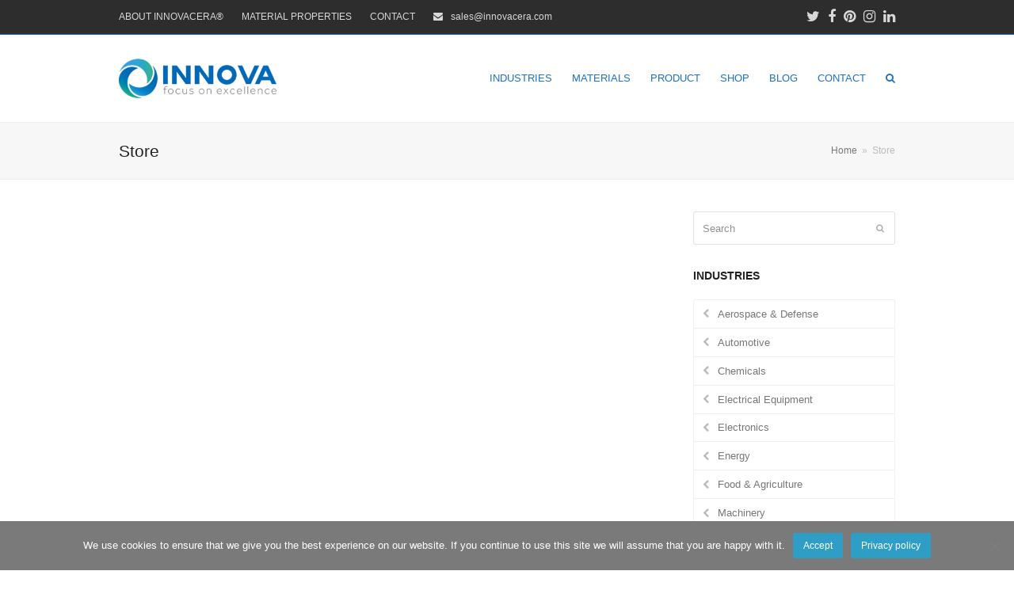

--- FILE ---
content_type: text/html; charset=UTF-8
request_url: https://www.innovamats.com/shop/
body_size: 12421
content:
<!DOCTYPE html>
<html lang="en-US" itemscope itemtype="https://schema.org/WebPage">
<head>
<meta charset="UTF-8">
<meta name="viewport" content="width=device-width, initial-scale=1, maximum-scale=1>
<link rel="profile" href="http://gmpg.org/xfn/11">
<meta name="keywords" content="Alumina Ceramic Heater,Boron Nitride Ceramics, Ceramic Balls, Ceramic Metering Pump, Machinable Glass Ceramics, Porous Ceramic">
<title>Store &#8211; Innovamats- INNOVACERA® Store</title>
<meta name="viewport" content="width=device-width, initial-scale=1">
<link rel='dns-prefetch' href='//www.innovamats.com' />
<link rel='dns-prefetch' href='//s.w.org' />
<link rel="alternate" type="application/rss+xml" title="Innovamats- INNOVACERA® Store &raquo; Feed" href="https://www.innovamats.com/feed/" />
<link rel="alternate" type="application/rss+xml" title="Innovamats- INNOVACERA® Store &raquo; Comments Feed" href="https://www.innovamats.com/comments/feed/" />
<link rel='stylesheet' id='js_composer_front-css'  href='https://www.innovamats.com/wp-content/plugins/js_composer/assets/css/js_composer.min.css?ver=6.4.2' media='all' />
<link rel='stylesheet' id='cookie-notice-front-css'  href='https://www.innovamats.com/wp-content/plugins/cookie-notice/css/front.min.css?ver=2.5.11' media='all' />
<link rel='stylesheet' id='rs-plugin-settings-css'  href='https://www.innovamats.com/wp-content/plugins/revslider/public/assets/css/rs6.css?ver=6.3.0' media='all' />
<style id='rs-plugin-settings-inline-css'>
#rs-demo-id {}
</style>
<link rel='stylesheet' id='parent-style-css'  href='https://www.innovamats.com/wp-content/themes/Total/style.css?ver=5.3.1' media='all' />
<link rel='stylesheet' id='wpex-style-css'  href='https://www.innovamats.com/wp-content/themes/total-child-theme/style.css?ver=5.3.1' media='all' />
<link rel='stylesheet' id='wpex-mobile-menu-breakpoint-max-css'  href='https://www.innovamats.com/wp-content/themes/Total/assets/css/wpex-mobile-menu-breakpoint-max.css?ver=5.3.1' media='only screen and (max-width:959px)' />
<link rel='stylesheet' id='wpex-mobile-menu-breakpoint-min-css'  href='https://www.innovamats.com/wp-content/themes/Total/assets/css/wpex-mobile-menu-breakpoint-min.css?ver=5.3.1' media='only screen and (min-width:960px)' />
<link rel='stylesheet' id='wpex-wpbakery-css'  href='https://www.innovamats.com/wp-content/themes/Total/assets/css/wpex-wpbakery.css?ver=5.3.1' media='all' />
<link rel='stylesheet' id='ticons-css'  href='https://www.innovamats.com/wp-content/themes/Total/assets/lib/ticons/css/ticons.min.css?ver=5.3.1' media='all' />
<link rel='stylesheet' id='vcex-shortcodes-css'  href='https://www.innovamats.com/wp-content/themes/Total/assets/css/vcex-shortcodes.css?ver=5.3.1' media='all' />
<script src='https://www.innovamats.com/wp-includes/js/jquery/jquery.min.js?ver=3.5.1' id='jquery-core-js'></script>
<script src='https://www.innovamats.com/wp-includes/js/jquery/jquery-migrate.min.js?ver=3.3.2' id='jquery-migrate-js'></script>
<script src='https://www.innovamats.com/wp-content/plugins/revslider/public/assets/js/rbtools.min.js?ver=6.3.0' id='tp-tools-js'></script>
<script src='https://www.innovamats.com/wp-content/plugins/revslider/public/assets/js/rs6.min.js?ver=6.3.0' id='revmin-js'></script>
<link rel="https://api.w.org/" href="https://www.innovamats.com/wp-json/" /><link rel="alternate" type="application/json" href="https://www.innovamats.com/wp-json/wp/v2/pages/5" /><link rel="EditURI" type="application/rsd+xml" title="RSD" href="https://www.innovamats.com/xmlrpc.php?rsd" />
<link rel="wlwmanifest" type="application/wlwmanifest+xml" href="https://www.innovamats.com/wp-includes/wlwmanifest.xml" /> 
<meta name="generator" content="WordPress 5.6.16" />
<link rel="canonical" href="https://www.innovamats.com/shop/" />
<link rel='shortlink' href='https://www.innovamats.com/?p=5' />
<link rel="alternate" type="application/json+oembed" href="https://www.innovamats.com/wp-json/oembed/1.0/embed?url=https%3A%2F%2Fwww.innovamats.com%2Fshop%2F" />
<link rel="alternate" type="text/xml+oembed" href="https://www.innovamats.com/wp-json/oembed/1.0/embed?url=https%3A%2F%2Fwww.innovamats.com%2Fshop%2F&#038;format=xml" />
<link rel="preload" href="https://www.innovamats.com/wp-content/themes/Total/assets/lib/ticons/fonts/ticons.woff2" type="font/woff2" as="font" crossorigin><noscript><style>body:not(.content-full-screen) .wpex-vc-row-stretched[data-vc-full-width-init="false"]{visibility:visible;}</style></noscript><link rel="icon" href="https://www.innovamats.com/wp-content/uploads/2019/02/cropped-fav-152-32x32.jpg" sizes="32x32" />
<link rel="icon" href="https://www.innovamats.com/wp-content/uploads/2019/02/cropped-fav-152-192x192.jpg" sizes="192x192" />
<link rel="apple-touch-icon" href="https://www.innovamats.com/wp-content/uploads/2019/02/cropped-fav-152-180x180.jpg" />
<meta name="msapplication-TileImage" content="https://www.innovamats.com/wp-content/uploads/2019/02/cropped-fav-152-270x270.jpg" />
<script type="text/javascript">function setREVStartSize(e){
			//window.requestAnimationFrame(function() {				 
				window.RSIW = window.RSIW===undefined ? window.innerWidth : window.RSIW;	
				window.RSIH = window.RSIH===undefined ? window.innerHeight : window.RSIH;	
				try {								
					var pw = document.getElementById(e.c).parentNode.offsetWidth,
						newh;
					pw = pw===0 || isNaN(pw) ? window.RSIW : pw;
					e.tabw = e.tabw===undefined ? 0 : parseInt(e.tabw);
					e.thumbw = e.thumbw===undefined ? 0 : parseInt(e.thumbw);
					e.tabh = e.tabh===undefined ? 0 : parseInt(e.tabh);
					e.thumbh = e.thumbh===undefined ? 0 : parseInt(e.thumbh);
					e.tabhide = e.tabhide===undefined ? 0 : parseInt(e.tabhide);
					e.thumbhide = e.thumbhide===undefined ? 0 : parseInt(e.thumbhide);
					e.mh = e.mh===undefined || e.mh=="" || e.mh==="auto" ? 0 : parseInt(e.mh,0);		
					if(e.layout==="fullscreen" || e.l==="fullscreen") 						
						newh = Math.max(e.mh,window.RSIH);					
					else{					
						e.gw = Array.isArray(e.gw) ? e.gw : [e.gw];
						for (var i in e.rl) if (e.gw[i]===undefined || e.gw[i]===0) e.gw[i] = e.gw[i-1];					
						e.gh = e.el===undefined || e.el==="" || (Array.isArray(e.el) && e.el.length==0)? e.gh : e.el;
						e.gh = Array.isArray(e.gh) ? e.gh : [e.gh];
						for (var i in e.rl) if (e.gh[i]===undefined || e.gh[i]===0) e.gh[i] = e.gh[i-1];
											
						var nl = new Array(e.rl.length),
							ix = 0,						
							sl;					
						e.tabw = e.tabhide>=pw ? 0 : e.tabw;
						e.thumbw = e.thumbhide>=pw ? 0 : e.thumbw;
						e.tabh = e.tabhide>=pw ? 0 : e.tabh;
						e.thumbh = e.thumbhide>=pw ? 0 : e.thumbh;					
						for (var i in e.rl) nl[i] = e.rl[i]<window.RSIW ? 0 : e.rl[i];
						sl = nl[0];									
						for (var i in nl) if (sl>nl[i] && nl[i]>0) { sl = nl[i]; ix=i;}															
						var m = pw>(e.gw[ix]+e.tabw+e.thumbw) ? 1 : (pw-(e.tabw+e.thumbw)) / (e.gw[ix]);					
						newh =  (e.gh[ix] * m) + (e.tabh + e.thumbh);
					}				
					if(window.rs_init_css===undefined) window.rs_init_css = document.head.appendChild(document.createElement("style"));					
					document.getElementById(e.c).height = newh+"px";
					window.rs_init_css.innerHTML += "#"+e.c+"_wrapper { height: "+newh+"px }";				
				} catch(e){
					console.log("Failure at Presize of Slider:" + e)
				}					   
			//});
		  };</script>
		<style id="wp-custom-css">
			@media screen and (max-width:420px){table th,table td{text-align:inherit;font-size:75%;padding:.769em .169em;border:1px solid #eee}}div.industry_tag_cloud a{color:#006699;border:1px solid #2f9ec6;display:block;font-weight:300;margin:0 2px 6px 0;padding:8px 10px}.widgettitle{margin-bottom:5px}.wpex-lightbox{font-size:18px;background-color:#006699;padding:8px;color:#fff;margin-top:5px;float:left}.wpex-lightbox:hover{background-color:#2f9ec6}.sf-menu ul.sub-menu{min-width:238px}.star-rating{width:80px}		</style>
		<noscript><style> .wpb_animate_when_almost_visible { opacity: 1; }</style></noscript><style data-type="wpex-css" id="wpex-css">/*ACCENT COLOR*/.vc_toggle_total .vc_toggle_title,.wpex-text-accent,.wpex-hover-text-accent:hover,.wpex-accent-color,#site-navigation .dropdown-menu >li.menu-item >a:hover,#site-navigation .dropdown-menu >li.menu-item.current-menu-item >a,#site-navigation .dropdown-menu >li.menu-item.current-menu-parent >a,.modern-menu-widget a:hover,.theme-button.outline,.theme-button.clean,a,h1 a:hover,h2 a:hover,h3 a:hover,h4 a:hover,h5 a:hover,h6 a:hover,.entry-title a:hover,.meta a:hover,.wpex-heading a:hover,.vcex-module a:hover .wpex-heading,.vcex-icon-box-link-wrap:hover .wpex-heading{color:#2f9ec6}.wpex-bg-accent,.wpex-hover-bg-accent:hover,.wpex-bg-accent_alt,.wpex-hover-bg-accent_alt:hover,.wpex-badge,.wpex-accent-bg,input[type="submit"],.theme-button,button,.button,.active >.theme-button,.theme-button.active,.theme-button.outline:hover,.active >.theme-button.outline,.theme-button.outline.active,.theme-button.outline:hover,.post-edit a,.background-highlight,.tagcloud a:hover,.post-tags a:hover,.wpex-carousel .owl-dot.active,.wpex-carousel .owl-prev,.wpex-carousel .owl-next,body #header-two-search #header-two-search-submit,#site-navigation .menu-button >a >span.link-inner,.modern-menu-widget li.menu-item.current-menu-item a,#sidebar .widget_nav_menu .current-menu-item >a,.widget_nav_menu_accordion .widget_nav_menu li.menu-item.current-menu-item >a,#site-navigation-wrap.has-menu-underline .main-navigation-ul>li>a>.link-inner::after,#wp-calendar caption,#wp-calendar tbody td:hover a,.vcex-testimonials-fullslider .sp-button:hover,.vcex-testimonials-fullslider .sp-selected-button,.vcex-testimonials-fullslider.light-skin .sp-button:hover,.vcex-testimonials-fullslider.light-skin .sp-selected-button,.vcex-testimonials-fullslider .sp-button.sp-selected-button,.vcex-testimonials-fullslider .sp-button:hover{background-color:#2f9ec6}.wpb_tabs.tab-style-alternative-two .wpb_tabs_nav li.ui-tabs-active a{border-bottom-color:#2f9ec6}.wpex-border-accent{border-color:#2f9ec6}.wpex-hover-border-accent:hover{border-color:#2f9ec6}.wpex-slider .sp-bottom-thumbnails.sp-has-pointer .sp-selected-thumbnail:before,.wpex-slider .sp-bottom-thumbnails.sp-has-pointer .sp-selected-thumbnail:after{border-bottom-color:#2f9ec6}.wpex-dropdown-top-border #site-navigation .dropdown-menu li.menu-item ul.sub-menu{border-top-color:#2f9ec6}.theme-heading.border-w-color span.text{border-bottom-color:#2f9ec6}/*ACCENT HOVER COLOR*/.wpex-bg-accent_alt,.wpex-hover-bg-accent_alt:hover,.post-edit a:hover,.theme-button:hover,input[type="submit"]:hover,button:hover,.button:hover,.active >.theme-button,.theme-button.active,.wpex-carousel .owl-prev:hover,.wpex-carousel .owl-next:hover,#site-navigation .menu-button >a >span.link-inner:hover{background-color:#2f9ec6}.wpex-text-accent_alt,.wpex-hover-text-accent_alt:hover{color:#2f9ec6}.has-accent-background-color{background-color:#2f9ec6}.has-accent-color{color:#2f9ec6}/*ADVANCED STYLING CSS*/#site-logo img{max-height:50px;width:auto}/*CUSTOMIZER STYLING*/#top-bar-wrap{background-color:#2d2d2d;border-color:#1e73be;color:#d8d8d8}.wpex-top-bar-sticky{background-color:#2d2d2d}#top-bar-content strong{color:#d8d8d8}#top-bar a:not(.theme-button):not(.wpex-social-btn){color:#d8d8d8}#top-bar a:not(.theme-button):not(.wpex-social-btn):hover{color:#1e73be}#top-bar{padding-top:5px;padding-bottom:5px}#top-bar-social a.wpex-social-btn-no-style{color:#d8d8d8}#top-bar-social a.wpex-social-btn-no-style:hover{color:#1e73be}body .navbar-style-one .dropdown-menu >li.menu-item{margin-left:-5px!important}#site-navigation .dropdown-menu >li.menu-item >a{color:#1e73be}#site-navigation .dropdown-menu >li.menu-item.current-menu-item >a,#site-navigation .dropdown-menu >li.menu-item.current-menu-parent >a{color:#000000}#site-header #site-navigation .dropdown-menu ul.sub-menu >li.menu-item >a{color:#1e73be}#site-header #site-navigation .dropdown-menu ul.sub-menu >li.menu-item >a:hover{color:#ffffff;background-color:#1f8bc1}.footer-widget .widget-title{color:#2f9ec6}.footer-box.col-1{width:25%}.footer-box.col-2{width:25%}.footer-box.col-3{width:50%}.vc_column-inner{margin-bottom:40px}</style><!-- Global site tag (gtag.js) - Google Analytics -->
<script async src="https://www.googletagmanager.com/gtag/js?id=G-0DH459GHH6"></script>
<script>
  window.dataLayer = window.dataLayer || [];
  function gtag(){dataLayer.push(arguments);}
  gtag('js', new Date());

  gtag('config', 'G-0DH459GHH6');
</script>
<!-- Google Tag Manager -->
<script>(function(w,d,s,l,i){w[l]=w[l]||[];w[l].push({'gtm.start':
new Date().getTime(),event:'gtm.js'});var f=d.getElementsByTagName(s)[0],
j=d.createElement(s),dl=l!='dataLayer'?'&l='+l:'';j.async=true;j.src=
'https://www.googletagmanager.com/gtm.js?id='+i+dl;f.parentNode.insertBefore(j,f);
})(window,document,'script','dataLayer','GTM-KWZX2T3');</script>
<!-- End Google Tag Manager -->																		
																			
</head>

<body class="page-template-default page page-id-5 wp-custom-logo wp-embed-responsive cookies-not-set wpex-theme wpex-responsive full-width-main-layout no-composer wpex-live-site wpex-has-primary-bottom-spacing site-full-width content-right-sidebar has-sidebar has-topbar sidebar-widget-icons hasnt-overlay-header wpex-mobile-toggle-menu-icon_buttons has-mobile-menu wpex-no-js wpb-js-composer js-comp-ver-6.4.2 vc_responsive">

	
	<div class="wpex-site-overlay"></div>
<a href="#content" class="skip-to-content">skip to Main Content</a><span data-ls_id="#site_top"></span>
	<div id="outer-wrap" class="clr">

		
		<div id="wrap" class="clr">

			

	
		<div id="top-bar-wrap" class="wpex-text-sm wpex-border-b wpex-border-main wpex-border-solid">

			<div id="top-bar" class="container wpex-relative wpex-py-15 wpex-md-flex wpex-justify-between wpex-items-center wpex-text-center wpex-md-text-initial">
	<div id="top-bar-content" class="has-content top-bar-left wpex-clr">
<span class="wpex-inline"><a href="/about">ABOUT INNOVACERA®</a></span>
<span class="wpex-inline"><a href="/all-material-properties">MATERIAL PROPERTIES</a></span>

<span class="wpex-inline"><a href="/contact">CONTACT</a></span>

<span class="wpex-inline"><span class="ticon ticon-envelope"></span> sales@innovacera.com</span>

</div>


<div id="top-bar-social" class="top-bar-right wpex-mt-10 wpex-md-mt-0 social-style-none">
		<ul id="top-bar-social-list" class="wpex-inline-block wpex-list-none wpex-align-bottom wpex-m-0 wpex-last-mr-0"><li class="wpex-inline-block wpex-mr-10"><a href="https://twitter.com/Innovacera" title="Twitter" target="_blank" class="wpex-twitter wpex-social-btn wpex-social-btn-no-style" rel="noopener noreferrer"><span class="ticon ticon-twitter" aria-hidden="true"></span><span class="screen-reader-text">Twitter</span></a></li><li class="wpex-inline-block wpex-mr-10"><a href="https://www.facebook.com/innovacera/" title="Facebook" target="_blank" class="wpex-facebook wpex-social-btn wpex-social-btn-no-style" rel="noopener noreferrer"><span class="ticon ticon-facebook" aria-hidden="true"></span><span class="screen-reader-text">Facebook</span></a></li><li class="wpex-inline-block wpex-mr-10"><a href="https://www.pinterest.com/innovacera/" title="Pinterest" target="_blank" class="wpex-pinterest wpex-social-btn wpex-social-btn-no-style" rel="noopener noreferrer"><span class="ticon ticon-pinterest" aria-hidden="true"></span><span class="screen-reader-text">Pinterest</span></a></li><li class="wpex-inline-block wpex-mr-10"><a href="https://www.instagram.com/innovacera/" title="Instagram" target="_blank" class="wpex-instagram wpex-social-btn wpex-social-btn-no-style" rel="noopener noreferrer"><span class="ticon ticon-instagram" aria-hidden="true"></span><span class="screen-reader-text">Instagram</span></a></li><li class="wpex-inline-block wpex-mr-10"><a href="https://www.linkedin.com/company/xiamen-innovacera-advanced-materials-co-ltd" title="LinkedIn" target="_blank" class="wpex-linkedin wpex-social-btn wpex-social-btn-no-style" rel="noopener noreferrer"><span class="ticon ticon-linkedin" aria-hidden="true"></span><span class="screen-reader-text">LinkedIn</span></a></li></ul>	</div>
</div>

		</div>

	



	<header id="site-header" class="header-one wpex-dropdowns-shadow-four fixed-scroll dyn-styles wpex-clr" itemscope="itemscope" itemtype="https://schema.org/WPHeader">

		
		<div id="site-header-inner" class="container wpex-clr">
<div id="site-logo" class="site-branding header-one-logo wpex-clr">
	<div id="site-logo-inner" class="wpex-clr"><a id="site-logo-link" href="https://www.innovamats.com/" rel="home" class="main-logo"><img src="https://www.innovamats.com/wp-content/uploads/2020/05/INNOVACERA-LOGO.png" alt="Innovamats- INNOVACERA® Store" class="logo-img" width="460" height="50" data-no-retina data-skip-lazy></a></div>

</div>
	
	<div id="site-navigation-wrap" class="navbar-style-one wpex-dropdowns-caret wpex-stretch-megamenus hide-at-mm-breakpoint wpex-clr">

		<nav id="site-navigation" class="navigation main-navigation main-navigation-one wpex-clr" itemscope="itemscope" itemtype="https://schema.org/SiteNavigationElement" aria-label="Main menu">

			
				<ul id="menu-main-menu" class="dropdown-menu main-navigation-ul sf-menu"><li id="menu-item-11407" class="menu-item menu-item-type-post_type menu-item-object-page menu-item-has-children dropdown menu-item-11407"><a href="https://www.innovamats.com/industries/"><span class="link-inner">INDUSTRIES</span></a>
<ul class="sub-menu">
	<li id="menu-item-11396" class="menu-item menu-item-type-taxonomy menu-item-object-portfolio_category menu-item-11396"><a href="https://www.innovamats.com/industry/aerospace-defense/"><span class="link-inner">Aerospace &amp; Defense</span></a></li>
	<li id="menu-item-11399" class="menu-item menu-item-type-taxonomy menu-item-object-portfolio_category menu-item-11399"><a href="https://www.innovamats.com/industry/automotive/"><span class="link-inner">Automotive</span></a></li>
	<li id="menu-item-11395" class="menu-item menu-item-type-taxonomy menu-item-object-portfolio_category menu-item-11395"><a href="https://www.innovamats.com/industry/chemicals/"><span class="link-inner">Chemicals</span></a></li>
	<li id="menu-item-11392" class="menu-item menu-item-type-taxonomy menu-item-object-portfolio_category menu-item-11392"><a href="https://www.innovamats.com/industry/electronics/"><span class="link-inner">Electronics</span></a></li>
	<li id="menu-item-11393" class="menu-item menu-item-type-taxonomy menu-item-object-portfolio_category menu-item-11393"><a href="https://www.innovamats.com/industry/energy/"><span class="link-inner">Energy</span></a></li>
	<li id="menu-item-11397" class="menu-item menu-item-type-taxonomy menu-item-object-portfolio_category menu-item-11397"><a href="https://www.innovamats.com/industry/electrical-equipment/"><span class="link-inner">Electrical Equipment</span></a></li>
	<li id="menu-item-11402" class="menu-item menu-item-type-taxonomy menu-item-object-portfolio_category menu-item-11402"><a href="https://www.innovamats.com/industry/medical/"><span class="link-inner">Medical</span></a></li>
	<li id="menu-item-11398" class="menu-item menu-item-type-taxonomy menu-item-object-portfolio_category menu-item-11398"><a href="https://www.innovamats.com/industry/machinery/"><span class="link-inner">Machinery</span></a></li>
	<li id="menu-item-11401" class="menu-item menu-item-type-taxonomy menu-item-object-portfolio_category menu-item-11401"><a href="https://www.innovamats.com/industry/food/"><span class="link-inner">Food &amp; Agriculture</span></a></li>
	<li id="menu-item-11394" class="menu-item menu-item-type-taxonomy menu-item-object-portfolio_category menu-item-11394"><a href="https://www.innovamats.com/industry/oil-gas/"><span class="link-inner">Oil &amp; Gas</span></a></li>
	<li id="menu-item-11403" class="menu-item menu-item-type-taxonomy menu-item-object-portfolio_category menu-item-11403"><a href="https://www.innovamats.com/industry/pharmaceuticals/"><span class="link-inner">Pharmaceuticals</span></a></li>
	<li id="menu-item-11519" class="menu-item menu-item-type-taxonomy menu-item-object-portfolio_category menu-item-11519"><a href="https://www.innovamats.com/industry/power/"><span class="link-inner">Power</span></a></li>
	<li id="menu-item-11404" class="menu-item menu-item-type-taxonomy menu-item-object-portfolio_category menu-item-11404"><a href="https://www.innovamats.com/industry/semiconductors/"><span class="link-inner">Semiconductors</span></a></li>
	<li id="menu-item-11400" class="menu-item menu-item-type-taxonomy menu-item-object-portfolio_category menu-item-11400"><a href="https://www.innovamats.com/industry/textiles/"><span class="link-inner">Textiles</span></a></li>
	<li id="menu-item-11518" class="menu-item menu-item-type-taxonomy menu-item-object-portfolio_category menu-item-11518"><a href="https://www.innovamats.com/industry/others/"><span class="link-inner">Others</span></a></li>
</ul>
</li>
<li id="menu-item-11414" class="menu-item menu-item-type-post_type menu-item-object-page menu-item-has-children dropdown menu-item-11414"><a href="https://www.innovamats.com/materials/"><span class="link-inner">MATERIALS</span></a>
<ul class="sub-menu">
	<li id="menu-item-11415" class="menu-item menu-item-type-taxonomy menu-item-object-post_series menu-item-11415"><a href="https://www.innovamats.com/material/alumina-ceramic/"><span class="link-inner">Alumina Ceramic</span></a></li>
	<li id="menu-item-11416" class="menu-item menu-item-type-taxonomy menu-item-object-post_series menu-item-11416"><a href="https://www.innovamats.com/material/aluminium-nitride-ceramic/"><span class="link-inner">Aluminium Nitride Ceramic</span></a></li>
	<li id="menu-item-11417" class="menu-item menu-item-type-taxonomy menu-item-object-post_series menu-item-11417"><a href="https://www.innovamats.com/material/beryllium-oxide-ceramic/"><span class="link-inner">Beryllium Oxide Ceramic</span></a></li>
	<li id="menu-item-11418" class="menu-item menu-item-type-taxonomy menu-item-object-post_series menu-item-11418"><a href="https://www.innovamats.com/material/boron-carbide-ceramic/"><span class="link-inner">Boron Carbide Ceramic</span></a></li>
	<li id="menu-item-11419" class="menu-item menu-item-type-taxonomy menu-item-object-post_series menu-item-11419"><a href="https://www.innovamats.com/material/boron-nitride-ceramic/"><span class="link-inner">Boron Nitride Ceramic</span></a></li>
	<li id="menu-item-11420" class="menu-item menu-item-type-taxonomy menu-item-object-post_series menu-item-11420"><a href="https://www.innovamats.com/material/cordierite/"><span class="link-inner">Cordierite</span></a></li>
	<li id="menu-item-11421" class="menu-item menu-item-type-taxonomy menu-item-object-post_series menu-item-11421"><a href="https://www.innovamats.com/material/machinable-glass-ceramic/"><span class="link-inner">Machinable Glass Ceramic</span></a></li>
	<li id="menu-item-11422" class="menu-item menu-item-type-taxonomy menu-item-object-post_series menu-item-11422"><a href="https://www.innovamats.com/material/mullite/"><span class="link-inner">Mullite</span></a></li>
	<li id="menu-item-11423" class="menu-item menu-item-type-taxonomy menu-item-object-post_series menu-item-11423"><a href="https://www.innovamats.com/material/silicon-carbide-ceramic/"><span class="link-inner">Silicon Carbide Ceramic</span></a></li>
	<li id="menu-item-11424" class="menu-item menu-item-type-taxonomy menu-item-object-post_series menu-item-11424"><a href="https://www.innovamats.com/material/silicon-nitride-ceramic/"><span class="link-inner">Silicon Nitride Ceramic</span></a></li>
	<li id="menu-item-11425" class="menu-item menu-item-type-taxonomy menu-item-object-post_series menu-item-11425"><a href="https://www.innovamats.com/material/steatite-ceramic/"><span class="link-inner">Steatite Ceramic</span></a></li>
	<li id="menu-item-11426" class="menu-item menu-item-type-taxonomy menu-item-object-post_series menu-item-11426"><a href="https://www.innovamats.com/material/zirconia-ceramic/"><span class="link-inner">Zirconia Ceramic</span></a></li>
	<li id="menu-item-11427" class="menu-item menu-item-type-taxonomy menu-item-object-post_series menu-item-11427"><a href="https://www.innovamats.com/material/zirconia-toughened-alumina/"><span class="link-inner">Zirconia Toughened Alumina</span></a></li>
</ul>
</li>
<li id="menu-item-49" class="menu-item menu-item-type-custom menu-item-object-custom menu-item-has-children dropdown menu-item-49"><a href="https://www.innovamats.com/product-center/"><span class="link-inner">PRODUCT</span></a>
<ul class="sub-menu">
	<li id="menu-item-11385" class="menu-item menu-item-type-taxonomy menu-item-object-product_center menu-item-11385"><a href="https://www.innovamats.com/product/ceramic-pump/"><span class="link-inner">Ceramic Pump</span></a></li>
	<li id="menu-item-11390" class="menu-item menu-item-type-taxonomy menu-item-object-product_center menu-item-11390"><a href="https://www.innovamats.com/product/porous-ceramic/"><span class="link-inner">Porous Ceramic</span></a></li>
	<li id="menu-item-11383" class="menu-item menu-item-type-taxonomy menu-item-object-product_center menu-item-11383"><a href="https://www.innovamats.com/product/ceramic-heating-element/"><span class="link-inner">Ceramic Heating Element</span></a></li>
	<li id="menu-item-11389" class="menu-item menu-item-type-taxonomy menu-item-object-product_center menu-item-11389"><a href="https://www.innovamats.com/product/metallization-ceramic/"><span class="link-inner">Metallization Ceramic</span></a></li>
	<li id="menu-item-11386" class="menu-item menu-item-type-taxonomy menu-item-object-product_center menu-item-11386"><a href="https://www.innovamats.com/product/ceramic-reflector/"><span class="link-inner">Ceramic Reflector</span></a></li>
	<li id="menu-item-11381" class="menu-item menu-item-type-taxonomy menu-item-object-product_center menu-item-11381"><a href="https://www.innovamats.com/product/ceramic-blade/"><span class="link-inner">Ceramic Blade</span></a></li>
	<li id="menu-item-11738" class="menu-item menu-item-type-taxonomy menu-item-object-product_center menu-item-11738"><a href="https://www.innovamats.com/product/ceramic-ball/"><span class="link-inner">Ceramic Ball</span></a></li>
	<li id="menu-item-11382" class="menu-item menu-item-type-taxonomy menu-item-object-product_center menu-item-11382"><a href="https://www.innovamats.com/product/ceramic-crucible/"><span class="link-inner">Ceramic Crucible</span></a></li>
	<li id="menu-item-11384" class="menu-item menu-item-type-taxonomy menu-item-object-product_center menu-item-11384"><a href="https://www.innovamats.com/product/ceramic-nozzle/"><span class="link-inner">Ceramic Nozzle</span></a></li>
	<li id="menu-item-11387" class="menu-item menu-item-type-taxonomy menu-item-object-product_center menu-item-11387"><a href="https://www.innovamats.com/product/ceramic-substrate/"><span class="link-inner">Ceramic Substrate</span></a></li>
	<li id="menu-item-11388" class="menu-item menu-item-type-taxonomy menu-item-object-product_center menu-item-11388"><a href="https://www.innovamats.com/product/customized-ceramic-components/"><span class="link-inner">Customized Ceramic Components</span></a></li>
	<li id="menu-item-11795" class="menu-item menu-item-type-taxonomy menu-item-object-product_center menu-item-11795"><a href="https://www.innovamats.com/product/ceramic-protection-tube/"><span class="link-inner">Ceramic Protection Tube</span></a></li>
</ul>
</li>
<li id="menu-item-11959" class="menu-item menu-item-type-custom menu-item-object-custom menu-item-11959"><a href="https://store.innovacera.com/shop/"><span class="link-inner">SHOP</span></a></li>
<li id="menu-item-11553" class="menu-item menu-item-type-post_type menu-item-object-page menu-item-has-children dropdown menu-item-11553"><a href="https://www.innovamats.com/blog/"><span class="link-inner">BLOG</span></a>
<ul class="sub-menu">
	<li id="menu-item-11541" class="menu-item menu-item-type-taxonomy menu-item-object-category menu-item-11541"><a href="https://www.innovamats.com/category/company-events/"><span class="link-inner">Company Events</span></a></li>
	<li id="menu-item-11543" class="menu-item menu-item-type-taxonomy menu-item-object-category menu-item-11543"><a href="https://www.innovamats.com/category/product-news/"><span class="link-inner">Product News</span></a></li>
	<li id="menu-item-11542" class="menu-item menu-item-type-taxonomy menu-item-object-category menu-item-11542"><a href="https://www.innovamats.com/category/industry-news/"><span class="link-inner">Industry News</span></a></li>
</ul>
</li>
<li id="menu-item-37" class="menu-item menu-item-type-post_type menu-item-object-page menu-item-37"><a href="https://www.innovamats.com/contact/"><span class="link-inner">CONTACT</span></a></li>
<li class="search-toggle-li menu-item wpex-menu-extra"><a href="#" class="site-search-toggle search-dropdown-toggle" role="button" aria-expanded="false" aria-controls="searchform-dropdown" aria-label="Search"><span class="link-inner"><span class="wpex-menu-search-text">Search</span><span class="wpex-menu-search-icon ticon ticon-search" aria-hidden="true"></span></span></a></li></ul>
			
		</nav>

	</div>

	

<div id="mobile-menu" class="wpex-mobile-menu-toggle show-at-mm-breakpoint wpex-absolute wpex-top-50 wpex-right-0">
	<div class="wpex-inline-flex wpex-items-center">
						<a href="#" class="mobile-menu-toggle" role="button" aria-label="Toggle mobile menu" aria-expanded="false"><span class="wpex-bars" aria-hidden="true"><span></span></span></a>			</div>
</div>
<div id="searchform-dropdown" data-placeholder="Search" data-disable-autocomplete="true" class="header-searchform-wrap header-drop-widget wpex-invisible wpex-opacity-0 wpex-absolute wpex-shadow wpex-transition-all wpex-duration-200 wpex-translate-Z-0 wpex-text-initial wpex-z-10000 wpex-top-100 wpex-right-0 wpex-bg-white wpex-text-gray-600 wpex-border-accent wpex-border-solid wpex-border-t-3 wpex-p-15">
	
<form method="get" class="searchform" action="https://www.innovamats.com/">
	<label>
		<span class="screen-reader-text">Search</span>
		<input type="search" class="field" name="s" placeholder="Search" />
	</label>
			<button type="submit" class="searchform-submit"><span class="ticon ticon-search" aria-hidden="true"></span><span class="screen-reader-text">Submit</span></button>
</form></div></div>

		
	</header>



			
			<main id="main" class="site-main clr">

				
<header class="page-header default-page-header wpex-supports-mods has-aside wpex-relative wpex-mb-40 wpex-bg-gray-100 wpex-py-20 wpex-border-t wpex-border-b wpex-border-solid wpex-border-gray-200 wpex-text-gray-700">

	
	<div class="page-header-inner container wpex-md-flex wpex-md-flex-wrap wpex-md-items-center wpex-md-justify-between">
<div class="page-header-content wpex-md-mr-15">

<h1 class="page-header-title wpex-block wpex-m-0 wpex-inherit-font-family wpex-not-italic wpex-tracking-normal wpex-leading-normal wpex-font-normal wpex-text-2xl wpex-text-gray-900" itemprop="headline">

	<span>Store</span>

</h1>

</div>
<div class="page-header-aside wpex-md-text-right"><nav class="site-breadcrumbs position-page_header_aside wpex-text-sm" aria-label="You are here:"><span class="breadcrumb-trail wpex-clr" itemscope itemtype="http://schema.org/BreadcrumbList"><span class="trail-begin" itemprop="itemListElement" itemscope itemtype="http://schema.org/ListItem"><a itemprop="item" href="https://www.innovamats.com/" rel="home"><span itemprop="name">Home</span></a><meta itemprop="position" content="1"></span><span class="sep sep-1"> &raquo; </span><span class="trail-end">Store</span></span></nav></div></div>

	
</header>


	<div id="content-wrap" class="container wpex-clr">

		
		<div id="primary" class="content-area wpex-clr">

			
			<div id="content" class="site-content wpex-clr">

				
				
<article id="single-blocks" class="single-page-article wpex-clr">

	
<div class="single-page-content single-content entry wpex-clr"></div>


</article>
				
			</div>

			
		</div>

		
<aside id="sidebar" class="sidebar-container sidebar-primary" itemscope="itemscope" itemtype="https://schema.org/WPSideBar">

	
	<div id="sidebar-inner" class="wpex-mb-40"><div id="search-3" class="sidebar-box widget widget_search wpex-mb-30 wpex-clr">
<form method="get" class="searchform" action="https://www.innovamats.com/">
	<label>
		<span class="screen-reader-text">Search</span>
		<input type="search" class="field" name="s" placeholder="Search" />
	</label>
			<button type="submit" class="searchform-submit"><span class="ticon ticon-search" aria-hidden="true"></span><span class="screen-reader-text">Submit</span></button>
</form></div><div id="wpex_modern_menu-3" class="sidebar-box widget widget_wpex_modern_menu wpex-mb-30 wpex-clr"><div class="widget-title wpex-heading wpex-text-md wpex-mb-20">INDUSTRIES</div><div class="menu-industries-container"><ul id="menu-industries" class="modern-menu-widget"><li id="menu-item-11810" class="menu-item menu-item-type-taxonomy menu-item-object-portfolio_category menu-item-11810"><a href="https://www.innovamats.com/industry/aerospace-defense/">Aerospace &#038; Defense</a></li>
<li id="menu-item-11816" class="menu-item menu-item-type-taxonomy menu-item-object-portfolio_category menu-item-11816"><a href="https://www.innovamats.com/industry/automotive/">Automotive</a></li>
<li id="menu-item-11821" class="menu-item menu-item-type-taxonomy menu-item-object-portfolio_category menu-item-11821"><a href="https://www.innovamats.com/industry/chemicals/">Chemicals</a></li>
<li id="menu-item-11822" class="menu-item menu-item-type-taxonomy menu-item-object-portfolio_category menu-item-11822"><a href="https://www.innovamats.com/industry/electrical-equipment/">Electrical Equipment</a></li>
<li id="menu-item-11808" class="menu-item menu-item-type-taxonomy menu-item-object-portfolio_category menu-item-11808"><a href="https://www.innovamats.com/industry/electronics/">Electronics</a></li>
<li id="menu-item-11812" class="menu-item menu-item-type-taxonomy menu-item-object-portfolio_category menu-item-11812"><a href="https://www.innovamats.com/industry/energy/">Energy</a></li>
<li id="menu-item-11809" class="menu-item menu-item-type-taxonomy menu-item-object-portfolio_category menu-item-11809"><a href="https://www.innovamats.com/industry/food/">Food &amp; Agriculture</a></li>
<li id="menu-item-11817" class="menu-item menu-item-type-taxonomy menu-item-object-portfolio_category menu-item-11817"><a href="https://www.innovamats.com/industry/machinery/">Machinery</a></li>
<li id="menu-item-11815" class="menu-item menu-item-type-taxonomy menu-item-object-portfolio_category menu-item-11815"><a href="https://www.innovamats.com/industry/medical/">Medical</a></li>
<li id="menu-item-11818" class="menu-item menu-item-type-taxonomy menu-item-object-portfolio_category menu-item-11818"><a href="https://www.innovamats.com/industry/oil-gas/">Oil &#038; Gas</a></li>
<li id="menu-item-11811" class="menu-item menu-item-type-taxonomy menu-item-object-portfolio_category menu-item-11811"><a href="https://www.innovamats.com/industry/pharmaceuticals/">Pharmaceuticals</a></li>
<li id="menu-item-11813" class="menu-item menu-item-type-taxonomy menu-item-object-portfolio_category menu-item-11813"><a href="https://www.innovamats.com/industry/power/">Power</a></li>
<li id="menu-item-11814" class="menu-item menu-item-type-taxonomy menu-item-object-portfolio_category menu-item-11814"><a href="https://www.innovamats.com/industry/semiconductors/">Semiconductors</a></li>
<li id="menu-item-11819" class="menu-item menu-item-type-taxonomy menu-item-object-portfolio_category menu-item-11819"><a href="https://www.innovamats.com/industry/textiles/">Textiles</a></li>
<li id="menu-item-11820" class="menu-item menu-item-type-taxonomy menu-item-object-portfolio_category menu-item-11820"><a href="https://www.innovamats.com/industry/others/">Others</a></li>
</ul></div></div><div id="wpex_modern_menu-2" class="sidebar-box widget widget_wpex_modern_menu wpex-mb-30 wpex-clr"><div class="widget-title wpex-heading wpex-text-md wpex-mb-20">MATERIALS</div><div class="menu-materials-container"><ul id="menu-materials" class="modern-menu-widget"><li id="menu-item-11428" class="menu-item menu-item-type-taxonomy menu-item-object-post_series menu-item-11428"><a href="https://www.innovamats.com/material/alumina-ceramic/">Alumina Ceramic</a></li>
<li id="menu-item-11429" class="menu-item menu-item-type-taxonomy menu-item-object-post_series menu-item-11429"><a href="https://www.innovamats.com/material/aluminium-nitride-ceramic/">Aluminium Nitride Ceramic</a></li>
<li id="menu-item-11430" class="menu-item menu-item-type-taxonomy menu-item-object-post_series menu-item-11430"><a href="https://www.innovamats.com/material/beryllium-oxide-ceramic/">Beryllium Oxide Ceramic</a></li>
<li id="menu-item-11431" class="menu-item menu-item-type-taxonomy menu-item-object-post_series menu-item-11431"><a href="https://www.innovamats.com/material/boron-carbide-ceramic/">Boron Carbide Ceramic</a></li>
<li id="menu-item-11432" class="menu-item menu-item-type-taxonomy menu-item-object-post_series menu-item-11432"><a href="https://www.innovamats.com/material/boron-nitride-ceramic/">Boron Nitride Ceramic</a></li>
<li id="menu-item-11433" class="menu-item menu-item-type-taxonomy menu-item-object-post_series menu-item-11433"><a href="https://www.innovamats.com/material/cordierite/">Cordierite</a></li>
<li id="menu-item-11434" class="menu-item menu-item-type-taxonomy menu-item-object-post_series menu-item-11434"><a href="https://www.innovamats.com/material/machinable-glass-ceramic/">Machinable Glass Ceramic</a></li>
<li id="menu-item-11435" class="menu-item menu-item-type-taxonomy menu-item-object-post_series menu-item-11435"><a href="https://www.innovamats.com/material/mullite/">Mullite</a></li>
<li id="menu-item-11436" class="menu-item menu-item-type-taxonomy menu-item-object-post_series menu-item-11436"><a href="https://www.innovamats.com/material/silicon-carbide-ceramic/">Silicon Carbide Ceramic</a></li>
<li id="menu-item-11437" class="menu-item menu-item-type-taxonomy menu-item-object-post_series menu-item-11437"><a href="https://www.innovamats.com/material/silicon-nitride-ceramic/">Silicon Nitride Ceramic</a></li>
<li id="menu-item-11438" class="menu-item menu-item-type-taxonomy menu-item-object-post_series menu-item-11438"><a href="https://www.innovamats.com/material/steatite-ceramic/">Steatite Ceramic</a></li>
<li id="menu-item-11439" class="menu-item menu-item-type-taxonomy menu-item-object-post_series menu-item-11439"><a href="https://www.innovamats.com/material/zirconia-ceramic/">Zirconia Ceramic</a></li>
<li id="menu-item-11440" class="menu-item menu-item-type-taxonomy menu-item-object-post_series menu-item-11440"><a href="https://www.innovamats.com/material/zirconia-toughened-alumina/">Zirconia Toughened Alumina</a></li>
</ul></div></div><div id="wpex_simple_menu-2" class="sidebar-box widget widget_wpex_simple_menu wpex-mb-30 wpex-clr"><div class="widget-title wpex-heading wpex-text-md wpex-mb-20">PRODUCT CATEGORIES</div><div class="menu-product-center-container"><ul id="menu-product-center" class="menu"><li id="menu-item-11791" class="menu-item menu-item-type-taxonomy menu-item-object-product_center menu-item-11791"><a href="https://www.innovamats.com/product/ceramic-ball/">Ceramic Ball</a></li>
<li id="menu-item-11454" class="menu-item menu-item-type-taxonomy menu-item-object-product_center menu-item-11454"><a href="https://www.innovamats.com/product/ceramic-blade/">Ceramic Blade</a></li>
<li id="menu-item-11455" class="menu-item menu-item-type-taxonomy menu-item-object-product_center menu-item-11455"><a href="https://www.innovamats.com/product/ceramic-crucible/">Ceramic Crucible</a></li>
<li id="menu-item-11456" class="menu-item menu-item-type-taxonomy menu-item-object-product_center menu-item-11456"><a href="https://www.innovamats.com/product/ceramic-heating-element/">Ceramic Heating Element</a></li>
<li id="menu-item-11457" class="menu-item menu-item-type-taxonomy menu-item-object-product_center menu-item-11457"><a href="https://www.innovamats.com/product/ceramic-nozzle/">Ceramic Nozzle</a></li>
<li id="menu-item-11458" class="menu-item menu-item-type-taxonomy menu-item-object-product_center menu-item-11458"><a href="https://www.innovamats.com/product/ceramic-pump/">Ceramic Pump</a></li>
<li id="menu-item-11459" class="menu-item menu-item-type-taxonomy menu-item-object-product_center menu-item-11459"><a href="https://www.innovamats.com/product/ceramic-reflector/">Ceramic Reflector</a></li>
<li id="menu-item-11460" class="menu-item menu-item-type-taxonomy menu-item-object-product_center menu-item-11460"><a href="https://www.innovamats.com/product/ceramic-substrate/">Ceramic Substrate</a></li>
<li id="menu-item-11461" class="menu-item menu-item-type-taxonomy menu-item-object-product_center menu-item-11461"><a href="https://www.innovamats.com/product/customized-ceramic-components/">Customized Ceramic Components</a></li>
<li id="menu-item-11462" class="menu-item menu-item-type-taxonomy menu-item-object-product_center menu-item-11462"><a href="https://www.innovamats.com/product/metallization-ceramic/">Metallization Ceramic</a></li>
<li id="menu-item-11463" class="menu-item menu-item-type-taxonomy menu-item-object-product_center menu-item-11463"><a href="https://www.innovamats.com/product/porous-ceramic/">Porous Ceramic</a></li>
</ul></div></div></div>

	
</aside>


	</div>


			
		</main><!-- #main-content -->

		
		


	
	    <footer id="footer" class="site-footer wpex-bg-gray-A900 wpex-text-gray-500" itemscope="itemscope" itemtype="https://schema.org/WPFooter">

	        
	        <div id="footer-inner" class="site-footer-inner container wpex-pt-40 wpex-clr">
<div id="footer-widgets" class="wpex-row wpex-clr">

	
	
		<div class="footer-box span_1_of_3 col col-1"><div id="wpex_about-2" class="footer-widget widget wpex-pb-40 wpex-clr widget_wpex_about"><div class="widget-title wpex-heading wpex-text-md wpex-mb-20">About Innovamats</div><div class="wpex-about-widget wpex-clr"><div class="wpex-about-widget-description wpex-last-mb-0 wpex-clr">INNOVACERA engages in R&amp;D, manufacturing, and selling the products of advanced ceramic materials, including Alumina, Zirconia, Boron Nitride, Silicon Nitride, Machinable Glass Ceramic, and other advanced materials. </div></div></div></div>

	
	
		<div class="footer-box span_1_of_3 col col-2"><div id="wpex_info_widget-2" class="footer-widget widget wpex-pb-40 wpex-clr widget_wpex_info_widget"><div class="widget-title wpex-heading wpex-text-md wpex-mb-20">Connect with Innovamats</div><ul class="wpex-info-widget wpex-last-mb-0"><li class="wpex-info-widget-phone wpex-flex wpex-mb-10"><div class="wpex-info-widget-icon wpex-mr-15"><span class="ticon ticon-phone" aria-hidden="true"></span></div><div class="wpex-info-widget-data wpex-flex-grow">+0086 592 558 9730</div></li><li class="wpex-info-widget-email wpex-flex wpex-mb-10"><div class="wpex-info-widget-icon wpex-mr-15"><span class="ticon ticon-envelope" aria-hidden="true"></span></div><div class="wpex-info-widget-data wpex-flex-grow"><a href="mailto:c&#115;&#64;&#105;nn&#111;vace&#114;&#97;.&#99;om" class="wpex-inherit-color">c&#115;&#64;&#105;nn&#111;vace&#114;&#97;.&#99;om</a></div></li></ul></div><div id="custom_html-3" class="widget_text footer-widget widget wpex-pb-40 wpex-clr widget_custom_html"><div class="textwidget custom-html-widget"><button>
	<a href="/contact/" style="color: white">Contact Us</a>
</button></div></div><div id="wpex_fontawesome_social_widget-2" class="footer-widget widget wpex-pb-40 wpex-clr widget_wpex_fontawesome_social_widget"><div class="wpex-fa-social-widget textleft"><ul class="wpex-list-none wpex-m-0 wpex-last-mr-0 wpex-text-md"  style="font-size:18px;"><li class="wpex-inline-block wpex-mb-5 wpex-mr-5"><a href="https://twitter.com/Innovacera" title="Twitter" class="wpex-twitter wpex-social-btn wpex-social-btn-minimal wpex-social-color-hover wpex-semi-rounded" rel="nofollow noopener noreferrer" target="_blank" style="height:30px;width:30px;line-height:30px;border-radius:4px;"><span class="ticon ticon-twitter" aria-hidden="true"></span><span class="screen-reader-text">Twitter</span></a></li><li class="wpex-inline-block wpex-mb-5 wpex-mr-5"><a href="https://www.facebook.com/innovacera/" title="Facebook" class="wpex-facebook wpex-social-btn wpex-social-btn-minimal wpex-social-color-hover wpex-semi-rounded" rel="nofollow noopener noreferrer" target="_blank" style="height:30px;width:30px;line-height:30px;border-radius:4px;"><span class="ticon ticon-facebook" aria-hidden="true"></span><span class="screen-reader-text">Facebook</span></a></li><li class="wpex-inline-block wpex-mb-5 wpex-mr-5"><a href="https://www.instagram.com/innovacera/" title="Instagram" class="wpex-instagram wpex-social-btn wpex-social-btn-minimal wpex-social-color-hover wpex-semi-rounded" rel="nofollow noopener noreferrer" target="_blank" style="height:30px;width:30px;line-height:30px;border-radius:4px;"><span class="ticon ticon-instagram" aria-hidden="true"></span><span class="screen-reader-text">Instagram</span></a></li><li class="wpex-inline-block wpex-mb-5 wpex-mr-5"><a href="https://www.linkedin.com/company/2658321" title="LinkedIn" class="wpex-linkedin wpex-social-btn wpex-social-btn-minimal wpex-social-color-hover wpex-semi-rounded" rel="nofollow noopener noreferrer" target="_blank" style="height:30px;width:30px;line-height:30px;border-radius:4px;"><span class="ticon ticon-linkedin" aria-hidden="true"></span><span class="screen-reader-text">LinkedIn</span></a></li><li class="wpex-inline-block wpex-mb-5 wpex-mr-5"><a href="https://www.pinterest.com/innovacera/" title="Pinterest" class="wpex-pinterest wpex-social-btn wpex-social-btn-minimal wpex-social-color-hover wpex-semi-rounded" rel="nofollow noopener noreferrer" target="_blank" style="height:30px;width:30px;line-height:30px;border-radius:4px;"><span class="ticon ticon-pinterest" aria-hidden="true"></span><span class="screen-reader-text">Pinterest</span></a></li></ul></div></div></div>

	
	
		<div class="footer-box span_1_of_3 col col-3"><div id="wpex_recent_posts_thumb-3" class="footer-widget widget wpex-pb-40 wpex-clr widget_wpex_recent_posts_thumb"><div class="widget-title wpex-heading wpex-text-md wpex-mb-20">Recent News</div><ul class="wpex-widget-recent-posts style-default"><li class="wpex-widget-recent-posts-li wpex-py-15 wpex-border-b wpex-border-solid wpex-border-main wpex-border-t"><a href="https://www.innovamats.com/toughening-method/" class="wpex-flex wpex-inherit-color-important wpex-no-underline"><div class="wpex-widget-recent-posts-thumbnail wpex-flex-shrink-0 wpex-mr-15"><img width="1000" height="720" src="https://www.innovamats.com/wp-content/uploads/2020/09/Zirconia-Toughened-Alumina-ZTA-1.jpg" class="wpex-align-middle" alt="" loading="lazy" srcset="https://www.innovamats.com/wp-content/uploads/2020/09/Zirconia-Toughened-Alumina-ZTA-1.jpg 1000w, https://www.innovamats.com/wp-content/uploads/2020/09/Zirconia-Toughened-Alumina-ZTA-1-300x216.jpg 300w, https://www.innovamats.com/wp-content/uploads/2020/09/Zirconia-Toughened-Alumina-ZTA-1-768x553.jpg 768w, https://www.innovamats.com/wp-content/uploads/2020/09/Zirconia-Toughened-Alumina-ZTA-1-600x432.jpg 600w, https://www.innovamats.com/wp-content/uploads/2020/09/Zirconia-Toughened-Alumina-ZTA-1-361x260.jpg 361w, https://www.innovamats.com/wp-content/uploads/2020/09/Zirconia-Toughened-Alumina-ZTA-1-306x220.jpg 306w" sizes="(max-width: 1000px) 100vw, 1000px" /></div><div class="wpex-widget-recent-posts-details wpex-flex-grow"><div class="wpex-widget-recent-posts-title wpex-heading wpex-widget-heading">How to make zirconia ceramics no longer &#8220;fragile&#8221;?</div><div class="wpex-widget-recent-posts-date wpex-text-sm wpex-opacity-80">September 24, 2020</div></div></a></li><li class="wpex-widget-recent-posts-li wpex-py-15 wpex-border-b wpex-border-solid wpex-border-main"><a href="https://www.innovamats.com/ceramic-heating-plate/" class="wpex-flex wpex-inherit-color-important wpex-no-underline"><div class="wpex-widget-recent-posts-thumbnail wpex-flex-shrink-0 wpex-mr-15"><img width="867" height="600" src="https://www.innovamats.com/wp-content/uploads/2020/09/Ceramic-heater.jpg" class="wpex-align-middle" alt="Ceramic Heater" loading="lazy" srcset="https://www.innovamats.com/wp-content/uploads/2020/09/Ceramic-heater.jpg 867w, https://www.innovamats.com/wp-content/uploads/2020/09/Ceramic-heater-300x208.jpg 300w, https://www.innovamats.com/wp-content/uploads/2020/09/Ceramic-heater-768x531.jpg 768w, https://www.innovamats.com/wp-content/uploads/2020/09/Ceramic-heater-600x415.jpg 600w" sizes="(max-width: 867px) 100vw, 867px" /></div><div class="wpex-widget-recent-posts-details wpex-flex-grow"><div class="wpex-widget-recent-posts-title wpex-heading wpex-widget-heading">The secret to keeping a smart toilet lid warm!</div><div class="wpex-widget-recent-posts-date wpex-text-sm wpex-opacity-80">September 4, 2020</div></div></a></li><li class="wpex-widget-recent-posts-li wpex-py-15 wpex-border-b wpex-border-solid wpex-border-main"><a href="https://www.innovamats.com/alumina-crucible/" class="wpex-flex wpex-inherit-color-important wpex-no-underline"><div class="wpex-widget-recent-posts-thumbnail wpex-flex-shrink-0 wpex-mr-15"><img width="1000" height="831" src="https://www.innovamats.com/wp-content/uploads/2020/08/Ceramic-Crucibles.jpg" class="wpex-align-middle" alt="Ceramic Crucibles" loading="lazy" srcset="https://www.innovamats.com/wp-content/uploads/2020/08/Ceramic-Crucibles.jpg 1000w, https://www.innovamats.com/wp-content/uploads/2020/08/Ceramic-Crucibles-300x249.jpg 300w, https://www.innovamats.com/wp-content/uploads/2020/08/Ceramic-Crucibles-768x638.jpg 768w, https://www.innovamats.com/wp-content/uploads/2020/08/Ceramic-Crucibles-600x499.jpg 600w" sizes="(max-width: 1000px) 100vw, 1000px" /></div><div class="wpex-widget-recent-posts-details wpex-flex-grow"><div class="wpex-widget-recent-posts-title wpex-heading wpex-widget-heading">How to choose crucibles in TGA experiments?</div><div class="wpex-widget-recent-posts-date wpex-text-sm wpex-opacity-80">August 31, 2020</div></div></a></li></ul></div></div>

	
	
	
	
	
</div></div>

	        
	    </footer>

	




	<div id="footer-bottom" class="wpex-bg-gray-900 wpex-py-20 wpex-text-gray-500 wpex-text-sm wpex-text-center wpex-md-text-left">

		
		<div id="footer-bottom-inner" class="container"><div class="footer-bottom-flex wpex-md-flex wpex-md-justify-between wpex-md-items-center">
<div id="copyright" class="wpex-last-mb-0">Copyright © <a href="">Innovacera Advanced Materials Co., Ltd</a> 2012-2026 - All Rights Reserved <a href="https://beian.miit.gov.cn/" target="_blank">闽ICP备2022016662号-1</a></div></div></div>

		
	</div>



	</div><!-- #wrap -->

	
</div><!-- #outer-wrap -->


<div id="mobile-menu-search" class="wpex-hidden wpex-clr">
	<form method="get" action="https://www.innovamats.com/" class="mobile-menu-searchform">
		<label>
			<span class="screen-reader-text">Search</span>
			<input type="search" name="s" autocomplete="off" placeholder="Search">
								</label>
		<button type="submit" class="searchform-submit"><span class="ticon ticon-search" aria-hidden="true"></span><span class="screen-reader-text">Submit</span></button>
	</form>
</div>


<a href="#outer-wrap" id="site-scroll-top" class="wpex-block wpex-fixed wpex-round wpex-text-center wpex-box-content wpex-transition-all wpex-duration-200 wpex-bottom-0 wpex-right-0 wpex-mr-25 wpex-mb-25 wpex-no-underline wpex-bg-gray-100 wpex-text-gray-500 wpex-hover-bg-accent wpex-hover-text-white wpex-invisible wpex-opacity-0" data-scroll-speed="1000" data-scroll-offset="100" data-scroll-easing="easeInOutExpo"><span class="ticon ticon-chevron-up" aria-hidden="true"></span><span class="screen-reader-text">Back To Top</span></a>

<script>
//jQuery(document).ready(function(){
	//console.log("dafasdf");
		
	jQuery(".wpcf7-form .wpcf7-form-control.wpcf7-submit").attr("type","button");
	jQuery(".wpcf7-form .wpcf7-form-control.wpcf7-submit").click(function(){
		
		
		if (jQuery(".wpcf7 .wpcf7-email").val()=="")
		{
			alert("please input E-mail address");
			return;
		}
		


		var data = {_f1:window.document.referrer||window.location.href};			
			dqajax(data,8,'text','api').then(function(value) {
			//console.log(value);
			jQuery(".wpcf7-response-output").html(value).attr("aria-hidden","false").show();
			alert(value.replace(/<.*?>/g,""));
			}, function(error) {
			console.log(error);
			})
	})
	
	function dqajax(data,returnfag,dataType,url,v1,v2,innerfd,afterfun,opdata) {	
    return new Promise(function(resolve, reject) {
		if (dataType==""){dataType="text";}
		if (url=="api"){url="/f.php";}
		if (url==""){url=location.href;}
		var formData=new FormData(jQuery(".wpcf7-form")[0]); 						
		for(var attr in data){
		formData.append(attr,data[attr]);
		}
	
		jQuery.ajax({ 					   
			type: 'POST', 
			url:url, 
			data:formData,
			dataType: dataType, 
			contentType:false,  //#这一句和下面一句是必须药加上
			processData:false,  //#和上面一句是一起的,
			cache: false, 
			error: function(){ 					   
				reject();
			}, 
			success:function(json){			
				resolve(json);
			}
		}); 
    })
	}

//})
</script>
<script id='cookie-notice-front-js-before'>
var cnArgs = {"ajaxUrl":"https:\/\/www.innovamats.com\/wp-admin\/admin-ajax.php","nonce":"1b7f99543d","hideEffect":"fade","position":"bottom","onScroll":false,"onScrollOffset":100,"onClick":false,"cookieName":"cookie_notice_accepted","cookieTime":2592000,"cookieTimeRejected":2592000,"globalCookie":false,"redirection":false,"cache":false,"revokeCookies":false,"revokeCookiesOpt":"automatic"};
</script>
<script src='https://www.innovamats.com/wp-content/plugins/cookie-notice/js/front.min.js?ver=2.5.11' id='cookie-notice-front-js'></script>
<script src='https://www.innovamats.com/wp-content/themes/Total/assets/js/vendors/sidr.min.js?ver=3.0.0' id='sidr-js'></script>
<script src='https://www.innovamats.com/wp-content/themes/Total/assets/js/vendors/hoverIntent.min.js?ver=1.10.1' id='hoverintent-js'></script>
<script src='https://www.innovamats.com/wp-content/themes/Total/assets/js/vendors/supersubs.min.js?ver=0.3b' id='supersubs-js'></script>
<script src='https://www.innovamats.com/wp-content/themes/Total/assets/js/vendors/superfish.min.js?ver=1.7.4' id='superfish-js'></script>
<script id='wpex-superfish-js-extra'>
var wpex_superfish_params = {"delay":"600","speed":"fast","speedOut":"fast"};
</script>
<script src='https://www.innovamats.com/wp-content/themes/Total/assets/js/dynamic/wpex-superfish.min.js?ver=5.3.1' id='wpex-superfish-js'></script>
<script src='https://www.innovamats.com/wp-content/themes/Total/assets/js/vendors/jquery.easing.min.js?ver=1.3.2' id='easing-js'></script>
<script id='wpex-core-js-extra'>
var wpex_theme_params = {"menuWidgetAccordion":"1","mobileMenuBreakpoint":"959","mobileMenuStyle":"sidr","mobileMenuToggleStyle":"icon_buttons","mobileMenuAriaLabel":"Mobile menu","mobileMenuCloseAriaLabel":"Close mobile menu","i18n":{"openSubmenu":"Open submenu of %s","closeSubmenu":"Close submenu of %s"},"stickyHeaderStyle":"standard","hasStickyMobileHeader":"","stickyHeaderBreakPoint":"960","sidrSource":"#site-navigation, #mobile-menu-search","sidrDisplace":"","sidrSide":"right","sidrBodyNoScroll":"","sidrSpeed":"300","customSelects":".widget_categories form,.widget_archive select,.vcex-form-shortcode select","scrollToHash":"1","scrollToHashTimeout":"500","localScrollTargets":"li.local-scroll a, a.local-scroll, .local-scroll-link, .local-scroll-link > a","localScrollUpdateHash":"","localScrollHighlight":"1","localScrollSpeed":"1000","localScrollEasing":"easeInOutExpo"};
</script>
<script src='https://www.innovamats.com/wp-content/themes/Total/assets/js/total.min.js?ver=5.3.1' id='wpex-core-js'></script>
<script src='https://www.innovamats.com/wp-includes/js/wp-embed.min.js?ver=5.6.16' id='wp-embed-js'></script>

		<!-- Cookie Notice plugin v2.5.11 by Hu-manity.co https://hu-manity.co/ -->
		<div id="cookie-notice" role="dialog" class="cookie-notice-hidden cookie-revoke-hidden cn-position-bottom" aria-label="Cookie Notice" style="background-color: rgba(122,122,122,1);"><div class="cookie-notice-container" style="color: #fff"><span id="cn-notice-text" class="cn-text-container">We use cookies to ensure that we give you the best experience on our website. If you continue to use this site we will assume that you are happy with it.</span><span id="cn-notice-buttons" class="cn-buttons-container"><button id="cn-accept-cookie" data-cookie-set="accept" class="cn-set-cookie cn-button cn-button-custom button" aria-label="Accept">Accept</button><button data-link-url="https://www.innovamats.com/privacy-policy/" data-link-target="_blank" id="cn-more-info" class="cn-more-info cn-button cn-button-custom button" aria-label="Privacy policy">Privacy policy</button></span><button type="button" id="cn-close-notice" data-cookie-set="accept" class="cn-close-icon" aria-label="No"></button></div>
			
		</div>
		<!-- / Cookie Notice plugin -->
<script async defer data-pin-hover="true" data-pin-tall="true" data-pin-round="true" src="//assets.pinterest.com/js/pinit.js"></script>
<!-- Google Tag Manager (noscript) -->
<noscript><iframe src="https://www.googletagmanager.com/ns.html?id=GTM-KWZX2T3"
height="0" width="0" style="display:none;visibility:hidden"></iframe></noscript>
<!-- End Google Tag Manager (noscript) -->
</body>
</html>